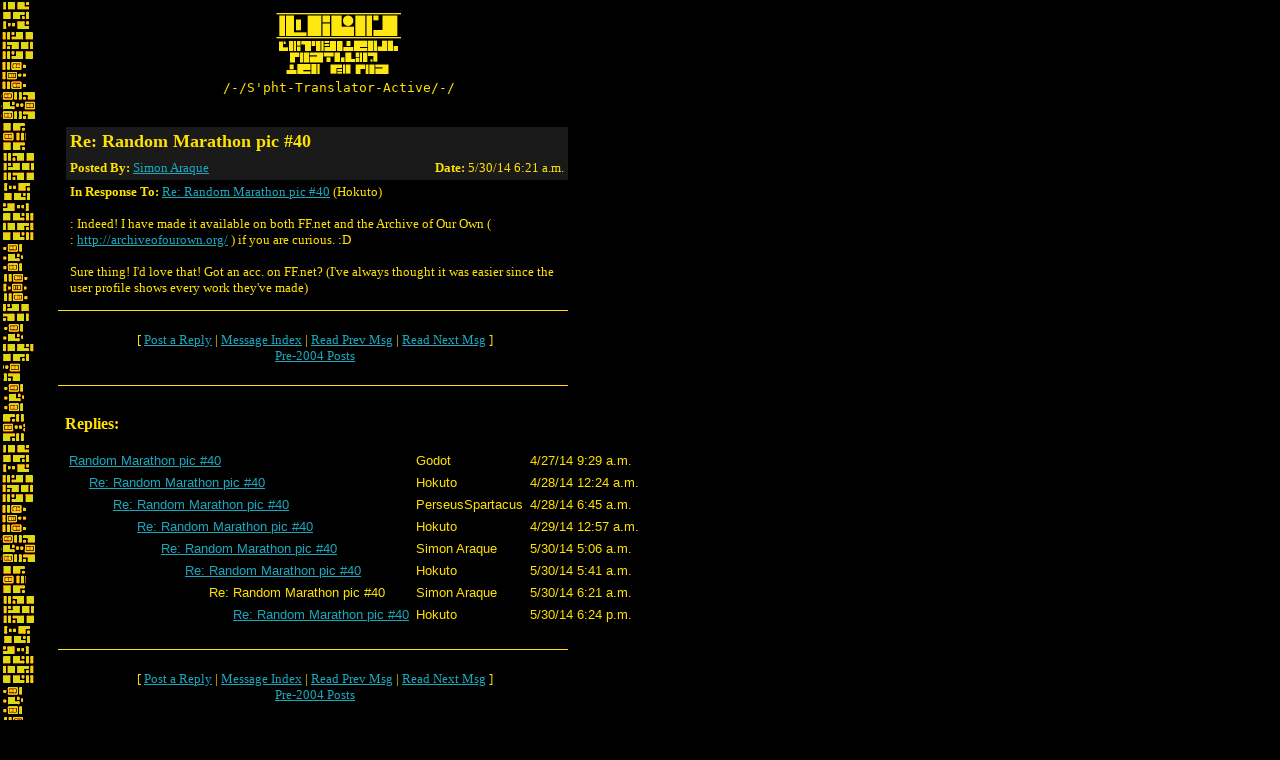

--- FILE ---
content_type: text/html
request_url: https://forums.bungie.org/story/?noframes;read=66830
body_size: 2242
content:
<!DOCTYPE HTML PUBLIC "-//W3C//DTD HTML 4.0 Transitional//EN"
 "http://www.w3.org/TR/1998/REC-html40-19980424/loose.dtd">
<HTML><HEAD><TITLE>Re: Random Marathon pic #40</TITLE>
<LINK rel="SHORTCUT ICON" href="/story/favicon.ico">
</HEAD><BODY BGCOLOR="#000000" TEXT="#FDE100" LINK="#1AA7BC" ALINK="#A83E00" VLINK="#182EFF" background="images/sphtglyph.gif"><FONT face="verdana, geneva" size=-1>
<table width=560>
	<tr>
		<td><img src="/images/spacer.gif" width=50 height=1></td>
		<td align=center><a href="http://marathon.bungie.org/story/"><img src="images/sphtlogon.gif" width=130 height=65 border=0></a></td>
	</tr>
	<tr>
		<td><img src="/images/spacer.gif" width=50 height=1></td>
		<td align=center><pre>/-/S'pht-Translator-Active/-/</pre></td>
	</tr>
	
	
</table>
<P><br><TABLE width=560 BORDER=0 cellspacing=0 cellpadding=4><TR><td width=50><img src="images/spacer.gif" width=50 height=1></td><TD colspan=2 align=left bgcolor="#1A1A1A"><font size="+1" face="verdana, geneva"><b>Re: Random Marathon pic #40</b></font></td></tr>
<tr><td width=50><img src="images/spacer.gif" width=50 height=1></td><td align=left bgcolor="#1A1A1A"><font face="verdana, geneva" size=-1><b>Posted By: </b><A HREF="https://forums.bungie.org/story/?noframes;profile=simon+araque" TARGET="_blank">Simon Araque</A></font></td><TD align=right  bgcolor="#1A1A1A"><font face="verdana, geneva" size=-1><b>Date:</b> 5/30/14 6:21 a.m.</font></td></tr><tr><td width=50><img src="images/spacer.gif" width=50 height=1></td><td colspan=2><P ALIGN=LEFT><font face="verdana, geneva" size=-1><b>In Response To:</b> <A HREF="https://forums.bungie.org/story/?noframes;read=66828">Re: Random Marathon pic #40</A> (Hokuto)</font>
</STRONG></P><FONT face="verdana, geneva" size=-1>
<P>: Indeed! I have made it available on both FF.net and the Archive of Our Own (
<BR>: <A HREF="http://archiveofourown.org/">http://archiveofourown.org/</A> ) if you are curious. :D
<P>Sure thing! I'd love that! Got an acc. on FF.net? (I've always thought it was easier since the user profile shows every work they've made)
<BR>
</FONT></P></TD></TR></TABLE>
<table width=560 cellspacing=0 cellpadding=0 border=0><tr><td colspan=2><img src="images/spacer.gif" width=500 height=10></td></tr><tr><td width=50><img src="images/spacer.gif" width=50 height=1></td><td bgcolor="#FDE100"><img src="images/spacer.gif" width=510 height=1></td></tr><tr><td colspan=2><img src="images/spacer.gif" width=500 height=10></td></tr></table><TABLE width=560 BORDER=0><TR><td width=50><img src="images/spacer.gif" width=50 height=1></td><TD><CENTER>
<TABLE BORDER=0 CELLPADDING=6><TR><TD ALIGN=CENTER><FONT face="verdana, geneva" size=-1>[  <A HREF="#PostResponse">Post&nbsp;a&nbsp;Reply</A> |  <A HREF="https://forums.bungie.org/story/?noframes;#66830">Message&nbsp;Index</A>  | <A HREF="https://forums.bungie.org/story/?noframes;read=66828">Read Prev Msg</A> | <A HREF="https://forums.bungie.org/story/?noframes;read=66834">Read Next Msg</A>  ]<br><a href="storyarchive.pl">Pre-2004 Posts</a></FONT></TD></TR></TABLE>
</CENTER>
</TD></TR></TABLE>
<table width=560 cellspacing=0 cellpadding=0 border=0><tr><td colspan=2><img src="images/spacer.gif" width=500 height=10></td></tr><tr><td width=50><img src="images/spacer.gif" width=50 height=1></td><td bgcolor="#FDE100"><img src="images/spacer.gif" width=510 height=1></td></tr><tr><td colspan=2><img src="images/spacer.gif" width=500 height=10></td></tr></table><br><TABLE width=560 BORDER=0><TR><td width=50><img src="images/spacer.gif" width=50 height=1></td><TD width=510><A NAME="Responses"><font face="verdana, geneva"><b>Replies:</b></font></A></TD></TR></TABLE>
<P><TABLE cellspacing=1 cellpadding=3>
<TR><td><img src="images/spacer.gif" width=50 height=1></td><TD><FONT face="verdana, arial, geneva" size=-1><A NAME=66637 HREF="https://forums.bungie.org/story/?noframes;read=66637">Random Marathon pic #40</A></FONT></TD><TD><FONT face="verdana, arial, geneva" size=-1>Godot </FONT></TD><TD><FONT face="verdana, arial, geneva" size=-1>4/27/14 9:29 a.m.</FONT></TD></TR>
<TR><td><img src="images/spacer.gif" width=50 height=1></td><TD><FONT face="verdana, arial, geneva" size=-1> &nbsp; &nbsp; &nbsp;<A NAME=66643 HREF="https://forums.bungie.org/story/?noframes;read=66643">Re: Random Marathon pic #40</A></FONT></TD><TD><FONT face="verdana, arial, geneva" size=-1>Hokuto </FONT></TD><TD><FONT face="verdana, arial, geneva" size=-1>4/28/14 12:24 a.m.</FONT></TD></TR>
<TR><td><img src="images/spacer.gif" width=50 height=1></td><TD><FONT face="verdana, arial, geneva" size=-1> &nbsp; &nbsp; &nbsp; &nbsp; &nbsp; &nbsp;<A NAME=66645 HREF="https://forums.bungie.org/story/?noframes;read=66645">Re: Random Marathon pic #40</A></FONT></TD><TD><FONT face="verdana, arial, geneva" size=-1>PerseusSpartacus </FONT></TD><TD><FONT face="verdana, arial, geneva" size=-1>4/28/14 6:45 a.m.</FONT></TD></TR>
<TR><td><img src="images/spacer.gif" width=50 height=1></td><TD><FONT face="verdana, arial, geneva" size=-1> &nbsp; &nbsp; &nbsp; &nbsp; &nbsp; &nbsp; &nbsp; &nbsp; &nbsp;<A NAME=66650 HREF="https://forums.bungie.org/story/?noframes;read=66650">Re: Random Marathon pic #40</A></FONT></TD><TD><FONT face="verdana, arial, geneva" size=-1>Hokuto </FONT></TD><TD><FONT face="verdana, arial, geneva" size=-1>4/29/14 12:57 a.m.</FONT></TD></TR>
<TR><td><img src="images/spacer.gif" width=50 height=1></td><TD><FONT face="verdana, arial, geneva" size=-1> &nbsp; &nbsp; &nbsp; &nbsp; &nbsp; &nbsp; &nbsp; &nbsp; &nbsp; &nbsp; &nbsp; &nbsp;<A NAME=66826 HREF="https://forums.bungie.org/story/?noframes;read=66826">Re: Random Marathon pic #40</A></FONT></TD><TD><FONT face="verdana, arial, geneva" size=-1>Simon Araque </FONT></TD><TD><FONT face="verdana, arial, geneva" size=-1>5/30/14 5:06 a.m.</FONT></TD></TR>
<TR><td><img src="images/spacer.gif" width=50 height=1></td><TD><FONT face="verdana, arial, geneva" size=-1> &nbsp; &nbsp; &nbsp; &nbsp; &nbsp; &nbsp; &nbsp; &nbsp; &nbsp; &nbsp; &nbsp; &nbsp; &nbsp; &nbsp; &nbsp;<A NAME=66828 HREF="https://forums.bungie.org/story/?noframes;read=66828">Re: Random Marathon pic #40</A></FONT></TD><TD><FONT face="verdana, arial, geneva" size=-1>Hokuto </FONT></TD><TD><FONT face="verdana, arial, geneva" size=-1>5/30/14 5:41 a.m.</FONT></TD></TR>
<TR><td><img src="images/spacer.gif" width=50 height=1></td><TD><FONT face="verdana, arial, geneva" size=-1> &nbsp; &nbsp; &nbsp; &nbsp; &nbsp; &nbsp; &nbsp; &nbsp; &nbsp; &nbsp; &nbsp; &nbsp; &nbsp; &nbsp; &nbsp; &nbsp; &nbsp; &nbsp;Re: Random Marathon pic #40</FONT></TD><TD><FONT face="verdana, arial, geneva" size=-1>Simon Araque </FONT></TD><TD><FONT face="verdana, arial, geneva" size=-1>5/30/14 6:21 a.m.</FONT></TD></TR>
<TR><td><img src="images/spacer.gif" width=50 height=1></td><TD><FONT face="verdana, arial, geneva" size=-1> &nbsp; &nbsp; &nbsp; &nbsp; &nbsp; &nbsp; &nbsp; &nbsp; &nbsp; &nbsp; &nbsp; &nbsp; &nbsp; &nbsp; &nbsp; &nbsp; &nbsp; &nbsp; &nbsp; &nbsp; &nbsp;<A NAME=66834 HREF="https://forums.bungie.org/story/?noframes;read=66834">Re: Random Marathon pic #40</A></FONT></TD><TD><FONT face="verdana, arial, geneva" size=-1>Hokuto </FONT></TD><TD><FONT face="verdana, arial, geneva" size=-1>5/30/14 6:24 p.m.</FONT></TD></TR>
</TABLE></P>
<table width=560 cellspacing=0 cellpadding=0 border=0><tr><td colspan=2><img src="images/spacer.gif" width=500 height=10></td></tr><tr><td width=50><img src="images/spacer.gif" width=50 height=1></td><td bgcolor="#FDE100"><img src="images/spacer.gif" width=510 height=1></td></tr><tr><td colspan=2><img src="images/spacer.gif" width=500 height=10></td></tr></table><TABLE width=560 BORDER=0><TR><td width=50><img src="images/spacer.gif" width=50 height=1></td><TD><CENTER>
<TABLE BORDER=0 CELLPADDING=6><TR><TD ALIGN=CENTER><FONT face="verdana, geneva" size=-1>[  <A HREF="#PostResponse">Post&nbsp;a&nbsp;Reply</A> |  <A HREF="https://forums.bungie.org/story/?noframes;#66830">Message&nbsp;Index</A>  | <A HREF="https://forums.bungie.org/story/?noframes;read=66828">Read Prev Msg</A> | <A HREF="https://forums.bungie.org/story/?noframes;read=66834">Read Next Msg</A>  ]<br><a href="storyarchive.pl">Pre-2004 Posts</a></FONT></TD></TR></TABLE>
</CENTER>
</TD></TR></TABLE>
<br clear=left><A NAME="PostMessage">&nbsp;</a><br clear=left><P><FORM ENCTYPE="multipart/form-data" METHOD=POST  ACTION="https://forums.bungie.org/story/?noframes;post" NAME="message" TARGET="_self">
<INPUT TYPE=HIDDEN NAME="followup" VALUE="66830">
<P>&nbsp;<P><TABLE BORDER=0 CELLSPACING=1 CELLPADDING=3><TR><td><img src="images/spacer.gif" width=50 height=1></td>
<TH COLSPAN=2><FONT face="verdana, arial, geneva" size=-1><BIG></BIG></FONT></TH></TR><TR><td><img src="images/spacer.gif" width=50 height=1></td><TD COLSPAN=2><FONT face="verdana, arial, geneva" size=-1></FONT></TR><TR><td><img src="images/spacer.gif" width=50 height=1></td>
<TH ALIGN=RIGHT><FONT face="verdana, arial, geneva" size=-1>Your Name:</FONT></TH><TD><FONT FACE="Courier"><INPUT TYPE=TEXT NAME="name" SIZE=40 MAXLENGTH=50></FONT></TD></TR><TR><td><img src="images/spacer.gif" width=50 height=1></td>
<TH ALIGN=RIGHT><FONT face="verdana, arial, geneva" size=-1>Your E-Mail Address:</FONT></TH><TD><FONT FACE="Courier"><INPUT TYPE=TEXT NAME="email" SIZE=40 MAXLENGTH=100></FONT></TD></TR><TR><td><img src="images/spacer.gif" width=50 height=1></td>
<TH ALIGN=RIGHT><FONT face="verdana, arial, geneva" size=-1>Subject:</FONT></TH><TD><FONT FACE="Courier"><INPUT TYPE=TEXT NAME="subject" SIZE=40 MAXLENGTH=50 VALUE="Re: Random Marathon pic #40"></FONT></TD></TR><TR><td><img src="images/spacer.gif" width=50 height=1></td>
<TD COLSPAN=2 ALIGN=CENTER><FONT face="verdana, arial, geneva" size=-1><STRONG>Message:</STRONG></FONT>
<BR><FONT FACE="Courier"><TEXTAREA COLS=80 ROWS=15 NAME="body" WRAP=VIRTUAL>: Sure thing! I'd love that! Got an acc. on FF.net? (I've always thought it was 
: easier since the user profile shows every work they've made) 
</TEXTAREA></FONT></TD></TR><TR><td><img src="images/spacer.gif" width=50 height=1></td>
<TD COLSPAN=2 ALIGN=CENTER><FONT face="verdana, arial, geneva" size=-1><P><SMALL>If you'd like to include a link to another page with your message,<BR>please provide both the URL address and the title of the page:</SMALL></FONT></TD></TR><TR><td><img src="images/spacer.gif" width=50 height=1></td>
<TH ALIGN=RIGHT><FONT face="verdana, arial, geneva" size=-1>Optional Link URL:</FONT></TH><TD><FONT FACE="Courier"><INPUT TYPE=TEXT NAME="url" SIZE=40 MAXLENGTH=250 VALUE="http://"></FONT></TD></TR><TR><td><img src="images/spacer.gif" width=50 height=1></td>
<TH ALIGN=RIGHT><FONT face="verdana, arial, geneva" size=-1>Optional Link Title:</FONT></TH><TD><FONT FACE="Courier"><INPUT TYPE=TEXT NAME="url_title" SIZE=40 MAXLENGTH=50></FONT></TD></TR><TR><td><img src="images/spacer.gif" width=50 height=1></td>
<TD COLSPAN=2 ALIGN=CENTER><FONT face="verdana, arial, geneva" size=-1><P><SMALL>If necessary, enter your password below:</SMALL></FONT></TD></TR><TR><td><img src="images/spacer.gif" width=50 height=1></td>
<TH ALIGN=RIGHT><FONT face="verdana, arial, geneva" size=-1>Password:</FONT></TH><TD><FONT FACE="Courier"><INPUT TYPE=PASSWORD NAME="password" SIZE=40></FONT></TD></TR><TR><td><img src="images/spacer.gif" width=50 height=1></td>
<TD COLSPAN=2><FONT face="verdana, arial, geneva" size=-1><HR WIDTH=75% NOSHADE></FONT></TD></TR><TR><td><img src="images/spacer.gif" width=50 height=1></td>
<TD COLSPAN=2 ALIGN=CENTER><FONT face="verdana, arial, geneva" size=-1><INPUT TYPE=SUBMIT NAME="Preview" VALUE="Preview Message">&nbsp;<INPUT TYPE=SUBMIT NAME="Post" VALUE="Post Message"></FONT></TD></TR></TABLE></FORM>
<P>&nbsp;<br><br><TABLE width=560 BORDER=0><TR><td><img src="images/spacer.gif" width=50 height=1></td><TD><P ALIGN=CENTER><font face="Verdana, Geneva" size="-1">Problems? Suggestions? Comments? Email <a href="mailto:maintainer@bungie.org">maintainer@bungie.org</a></font></p><p align=center><font face="Verdana, Geneva" size="-2">Marathon's Story Forum is maintained with <A HREF="http://awsd.com/scripts/webbbs/" TARGET="_blank">WebBBS 5.12</A>.</font></TD></TR></TABLE>
</FONT></BODY></HTML>
